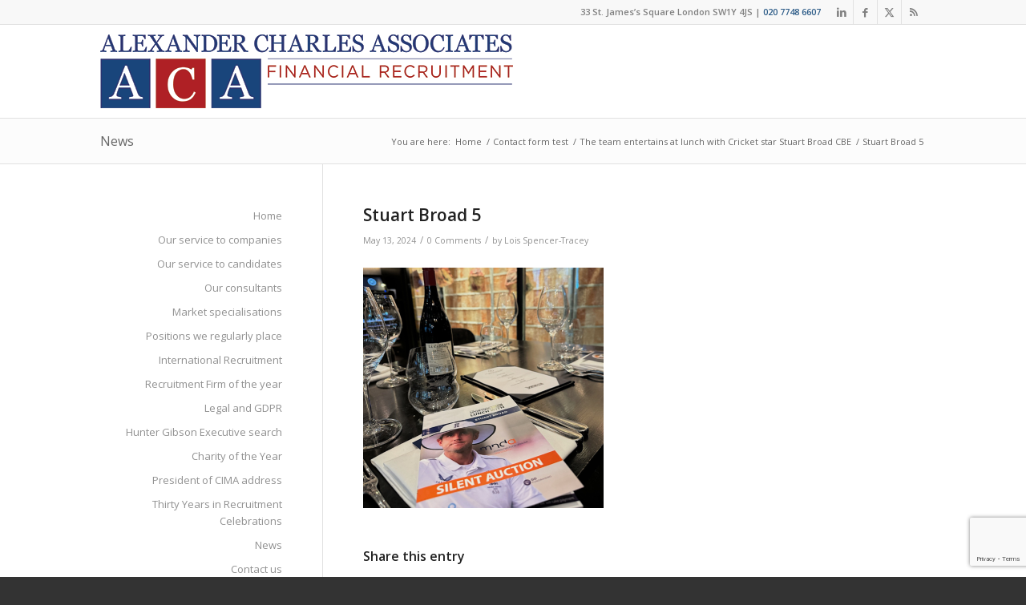

--- FILE ---
content_type: text/html; charset=utf-8
request_url: https://www.google.com/recaptcha/api2/anchor?ar=1&k=6LcBRjYpAAAAAKQoHopW1v0pf_s-OiV-x7HSZ7pX&co=aHR0cHM6Ly9hbGV4YW5kZXItY2hhcmxlcy5jby51azo0NDM.&hl=en&v=N67nZn4AqZkNcbeMu4prBgzg&size=invisible&anchor-ms=20000&execute-ms=30000&cb=x9nbyr296oyt
body_size: 48996
content:
<!DOCTYPE HTML><html dir="ltr" lang="en"><head><meta http-equiv="Content-Type" content="text/html; charset=UTF-8">
<meta http-equiv="X-UA-Compatible" content="IE=edge">
<title>reCAPTCHA</title>
<style type="text/css">
/* cyrillic-ext */
@font-face {
  font-family: 'Roboto';
  font-style: normal;
  font-weight: 400;
  font-stretch: 100%;
  src: url(//fonts.gstatic.com/s/roboto/v48/KFO7CnqEu92Fr1ME7kSn66aGLdTylUAMa3GUBHMdazTgWw.woff2) format('woff2');
  unicode-range: U+0460-052F, U+1C80-1C8A, U+20B4, U+2DE0-2DFF, U+A640-A69F, U+FE2E-FE2F;
}
/* cyrillic */
@font-face {
  font-family: 'Roboto';
  font-style: normal;
  font-weight: 400;
  font-stretch: 100%;
  src: url(//fonts.gstatic.com/s/roboto/v48/KFO7CnqEu92Fr1ME7kSn66aGLdTylUAMa3iUBHMdazTgWw.woff2) format('woff2');
  unicode-range: U+0301, U+0400-045F, U+0490-0491, U+04B0-04B1, U+2116;
}
/* greek-ext */
@font-face {
  font-family: 'Roboto';
  font-style: normal;
  font-weight: 400;
  font-stretch: 100%;
  src: url(//fonts.gstatic.com/s/roboto/v48/KFO7CnqEu92Fr1ME7kSn66aGLdTylUAMa3CUBHMdazTgWw.woff2) format('woff2');
  unicode-range: U+1F00-1FFF;
}
/* greek */
@font-face {
  font-family: 'Roboto';
  font-style: normal;
  font-weight: 400;
  font-stretch: 100%;
  src: url(//fonts.gstatic.com/s/roboto/v48/KFO7CnqEu92Fr1ME7kSn66aGLdTylUAMa3-UBHMdazTgWw.woff2) format('woff2');
  unicode-range: U+0370-0377, U+037A-037F, U+0384-038A, U+038C, U+038E-03A1, U+03A3-03FF;
}
/* math */
@font-face {
  font-family: 'Roboto';
  font-style: normal;
  font-weight: 400;
  font-stretch: 100%;
  src: url(//fonts.gstatic.com/s/roboto/v48/KFO7CnqEu92Fr1ME7kSn66aGLdTylUAMawCUBHMdazTgWw.woff2) format('woff2');
  unicode-range: U+0302-0303, U+0305, U+0307-0308, U+0310, U+0312, U+0315, U+031A, U+0326-0327, U+032C, U+032F-0330, U+0332-0333, U+0338, U+033A, U+0346, U+034D, U+0391-03A1, U+03A3-03A9, U+03B1-03C9, U+03D1, U+03D5-03D6, U+03F0-03F1, U+03F4-03F5, U+2016-2017, U+2034-2038, U+203C, U+2040, U+2043, U+2047, U+2050, U+2057, U+205F, U+2070-2071, U+2074-208E, U+2090-209C, U+20D0-20DC, U+20E1, U+20E5-20EF, U+2100-2112, U+2114-2115, U+2117-2121, U+2123-214F, U+2190, U+2192, U+2194-21AE, U+21B0-21E5, U+21F1-21F2, U+21F4-2211, U+2213-2214, U+2216-22FF, U+2308-230B, U+2310, U+2319, U+231C-2321, U+2336-237A, U+237C, U+2395, U+239B-23B7, U+23D0, U+23DC-23E1, U+2474-2475, U+25AF, U+25B3, U+25B7, U+25BD, U+25C1, U+25CA, U+25CC, U+25FB, U+266D-266F, U+27C0-27FF, U+2900-2AFF, U+2B0E-2B11, U+2B30-2B4C, U+2BFE, U+3030, U+FF5B, U+FF5D, U+1D400-1D7FF, U+1EE00-1EEFF;
}
/* symbols */
@font-face {
  font-family: 'Roboto';
  font-style: normal;
  font-weight: 400;
  font-stretch: 100%;
  src: url(//fonts.gstatic.com/s/roboto/v48/KFO7CnqEu92Fr1ME7kSn66aGLdTylUAMaxKUBHMdazTgWw.woff2) format('woff2');
  unicode-range: U+0001-000C, U+000E-001F, U+007F-009F, U+20DD-20E0, U+20E2-20E4, U+2150-218F, U+2190, U+2192, U+2194-2199, U+21AF, U+21E6-21F0, U+21F3, U+2218-2219, U+2299, U+22C4-22C6, U+2300-243F, U+2440-244A, U+2460-24FF, U+25A0-27BF, U+2800-28FF, U+2921-2922, U+2981, U+29BF, U+29EB, U+2B00-2BFF, U+4DC0-4DFF, U+FFF9-FFFB, U+10140-1018E, U+10190-1019C, U+101A0, U+101D0-101FD, U+102E0-102FB, U+10E60-10E7E, U+1D2C0-1D2D3, U+1D2E0-1D37F, U+1F000-1F0FF, U+1F100-1F1AD, U+1F1E6-1F1FF, U+1F30D-1F30F, U+1F315, U+1F31C, U+1F31E, U+1F320-1F32C, U+1F336, U+1F378, U+1F37D, U+1F382, U+1F393-1F39F, U+1F3A7-1F3A8, U+1F3AC-1F3AF, U+1F3C2, U+1F3C4-1F3C6, U+1F3CA-1F3CE, U+1F3D4-1F3E0, U+1F3ED, U+1F3F1-1F3F3, U+1F3F5-1F3F7, U+1F408, U+1F415, U+1F41F, U+1F426, U+1F43F, U+1F441-1F442, U+1F444, U+1F446-1F449, U+1F44C-1F44E, U+1F453, U+1F46A, U+1F47D, U+1F4A3, U+1F4B0, U+1F4B3, U+1F4B9, U+1F4BB, U+1F4BF, U+1F4C8-1F4CB, U+1F4D6, U+1F4DA, U+1F4DF, U+1F4E3-1F4E6, U+1F4EA-1F4ED, U+1F4F7, U+1F4F9-1F4FB, U+1F4FD-1F4FE, U+1F503, U+1F507-1F50B, U+1F50D, U+1F512-1F513, U+1F53E-1F54A, U+1F54F-1F5FA, U+1F610, U+1F650-1F67F, U+1F687, U+1F68D, U+1F691, U+1F694, U+1F698, U+1F6AD, U+1F6B2, U+1F6B9-1F6BA, U+1F6BC, U+1F6C6-1F6CF, U+1F6D3-1F6D7, U+1F6E0-1F6EA, U+1F6F0-1F6F3, U+1F6F7-1F6FC, U+1F700-1F7FF, U+1F800-1F80B, U+1F810-1F847, U+1F850-1F859, U+1F860-1F887, U+1F890-1F8AD, U+1F8B0-1F8BB, U+1F8C0-1F8C1, U+1F900-1F90B, U+1F93B, U+1F946, U+1F984, U+1F996, U+1F9E9, U+1FA00-1FA6F, U+1FA70-1FA7C, U+1FA80-1FA89, U+1FA8F-1FAC6, U+1FACE-1FADC, U+1FADF-1FAE9, U+1FAF0-1FAF8, U+1FB00-1FBFF;
}
/* vietnamese */
@font-face {
  font-family: 'Roboto';
  font-style: normal;
  font-weight: 400;
  font-stretch: 100%;
  src: url(//fonts.gstatic.com/s/roboto/v48/KFO7CnqEu92Fr1ME7kSn66aGLdTylUAMa3OUBHMdazTgWw.woff2) format('woff2');
  unicode-range: U+0102-0103, U+0110-0111, U+0128-0129, U+0168-0169, U+01A0-01A1, U+01AF-01B0, U+0300-0301, U+0303-0304, U+0308-0309, U+0323, U+0329, U+1EA0-1EF9, U+20AB;
}
/* latin-ext */
@font-face {
  font-family: 'Roboto';
  font-style: normal;
  font-weight: 400;
  font-stretch: 100%;
  src: url(//fonts.gstatic.com/s/roboto/v48/KFO7CnqEu92Fr1ME7kSn66aGLdTylUAMa3KUBHMdazTgWw.woff2) format('woff2');
  unicode-range: U+0100-02BA, U+02BD-02C5, U+02C7-02CC, U+02CE-02D7, U+02DD-02FF, U+0304, U+0308, U+0329, U+1D00-1DBF, U+1E00-1E9F, U+1EF2-1EFF, U+2020, U+20A0-20AB, U+20AD-20C0, U+2113, U+2C60-2C7F, U+A720-A7FF;
}
/* latin */
@font-face {
  font-family: 'Roboto';
  font-style: normal;
  font-weight: 400;
  font-stretch: 100%;
  src: url(//fonts.gstatic.com/s/roboto/v48/KFO7CnqEu92Fr1ME7kSn66aGLdTylUAMa3yUBHMdazQ.woff2) format('woff2');
  unicode-range: U+0000-00FF, U+0131, U+0152-0153, U+02BB-02BC, U+02C6, U+02DA, U+02DC, U+0304, U+0308, U+0329, U+2000-206F, U+20AC, U+2122, U+2191, U+2193, U+2212, U+2215, U+FEFF, U+FFFD;
}
/* cyrillic-ext */
@font-face {
  font-family: 'Roboto';
  font-style: normal;
  font-weight: 500;
  font-stretch: 100%;
  src: url(//fonts.gstatic.com/s/roboto/v48/KFO7CnqEu92Fr1ME7kSn66aGLdTylUAMa3GUBHMdazTgWw.woff2) format('woff2');
  unicode-range: U+0460-052F, U+1C80-1C8A, U+20B4, U+2DE0-2DFF, U+A640-A69F, U+FE2E-FE2F;
}
/* cyrillic */
@font-face {
  font-family: 'Roboto';
  font-style: normal;
  font-weight: 500;
  font-stretch: 100%;
  src: url(//fonts.gstatic.com/s/roboto/v48/KFO7CnqEu92Fr1ME7kSn66aGLdTylUAMa3iUBHMdazTgWw.woff2) format('woff2');
  unicode-range: U+0301, U+0400-045F, U+0490-0491, U+04B0-04B1, U+2116;
}
/* greek-ext */
@font-face {
  font-family: 'Roboto';
  font-style: normal;
  font-weight: 500;
  font-stretch: 100%;
  src: url(//fonts.gstatic.com/s/roboto/v48/KFO7CnqEu92Fr1ME7kSn66aGLdTylUAMa3CUBHMdazTgWw.woff2) format('woff2');
  unicode-range: U+1F00-1FFF;
}
/* greek */
@font-face {
  font-family: 'Roboto';
  font-style: normal;
  font-weight: 500;
  font-stretch: 100%;
  src: url(//fonts.gstatic.com/s/roboto/v48/KFO7CnqEu92Fr1ME7kSn66aGLdTylUAMa3-UBHMdazTgWw.woff2) format('woff2');
  unicode-range: U+0370-0377, U+037A-037F, U+0384-038A, U+038C, U+038E-03A1, U+03A3-03FF;
}
/* math */
@font-face {
  font-family: 'Roboto';
  font-style: normal;
  font-weight: 500;
  font-stretch: 100%;
  src: url(//fonts.gstatic.com/s/roboto/v48/KFO7CnqEu92Fr1ME7kSn66aGLdTylUAMawCUBHMdazTgWw.woff2) format('woff2');
  unicode-range: U+0302-0303, U+0305, U+0307-0308, U+0310, U+0312, U+0315, U+031A, U+0326-0327, U+032C, U+032F-0330, U+0332-0333, U+0338, U+033A, U+0346, U+034D, U+0391-03A1, U+03A3-03A9, U+03B1-03C9, U+03D1, U+03D5-03D6, U+03F0-03F1, U+03F4-03F5, U+2016-2017, U+2034-2038, U+203C, U+2040, U+2043, U+2047, U+2050, U+2057, U+205F, U+2070-2071, U+2074-208E, U+2090-209C, U+20D0-20DC, U+20E1, U+20E5-20EF, U+2100-2112, U+2114-2115, U+2117-2121, U+2123-214F, U+2190, U+2192, U+2194-21AE, U+21B0-21E5, U+21F1-21F2, U+21F4-2211, U+2213-2214, U+2216-22FF, U+2308-230B, U+2310, U+2319, U+231C-2321, U+2336-237A, U+237C, U+2395, U+239B-23B7, U+23D0, U+23DC-23E1, U+2474-2475, U+25AF, U+25B3, U+25B7, U+25BD, U+25C1, U+25CA, U+25CC, U+25FB, U+266D-266F, U+27C0-27FF, U+2900-2AFF, U+2B0E-2B11, U+2B30-2B4C, U+2BFE, U+3030, U+FF5B, U+FF5D, U+1D400-1D7FF, U+1EE00-1EEFF;
}
/* symbols */
@font-face {
  font-family: 'Roboto';
  font-style: normal;
  font-weight: 500;
  font-stretch: 100%;
  src: url(//fonts.gstatic.com/s/roboto/v48/KFO7CnqEu92Fr1ME7kSn66aGLdTylUAMaxKUBHMdazTgWw.woff2) format('woff2');
  unicode-range: U+0001-000C, U+000E-001F, U+007F-009F, U+20DD-20E0, U+20E2-20E4, U+2150-218F, U+2190, U+2192, U+2194-2199, U+21AF, U+21E6-21F0, U+21F3, U+2218-2219, U+2299, U+22C4-22C6, U+2300-243F, U+2440-244A, U+2460-24FF, U+25A0-27BF, U+2800-28FF, U+2921-2922, U+2981, U+29BF, U+29EB, U+2B00-2BFF, U+4DC0-4DFF, U+FFF9-FFFB, U+10140-1018E, U+10190-1019C, U+101A0, U+101D0-101FD, U+102E0-102FB, U+10E60-10E7E, U+1D2C0-1D2D3, U+1D2E0-1D37F, U+1F000-1F0FF, U+1F100-1F1AD, U+1F1E6-1F1FF, U+1F30D-1F30F, U+1F315, U+1F31C, U+1F31E, U+1F320-1F32C, U+1F336, U+1F378, U+1F37D, U+1F382, U+1F393-1F39F, U+1F3A7-1F3A8, U+1F3AC-1F3AF, U+1F3C2, U+1F3C4-1F3C6, U+1F3CA-1F3CE, U+1F3D4-1F3E0, U+1F3ED, U+1F3F1-1F3F3, U+1F3F5-1F3F7, U+1F408, U+1F415, U+1F41F, U+1F426, U+1F43F, U+1F441-1F442, U+1F444, U+1F446-1F449, U+1F44C-1F44E, U+1F453, U+1F46A, U+1F47D, U+1F4A3, U+1F4B0, U+1F4B3, U+1F4B9, U+1F4BB, U+1F4BF, U+1F4C8-1F4CB, U+1F4D6, U+1F4DA, U+1F4DF, U+1F4E3-1F4E6, U+1F4EA-1F4ED, U+1F4F7, U+1F4F9-1F4FB, U+1F4FD-1F4FE, U+1F503, U+1F507-1F50B, U+1F50D, U+1F512-1F513, U+1F53E-1F54A, U+1F54F-1F5FA, U+1F610, U+1F650-1F67F, U+1F687, U+1F68D, U+1F691, U+1F694, U+1F698, U+1F6AD, U+1F6B2, U+1F6B9-1F6BA, U+1F6BC, U+1F6C6-1F6CF, U+1F6D3-1F6D7, U+1F6E0-1F6EA, U+1F6F0-1F6F3, U+1F6F7-1F6FC, U+1F700-1F7FF, U+1F800-1F80B, U+1F810-1F847, U+1F850-1F859, U+1F860-1F887, U+1F890-1F8AD, U+1F8B0-1F8BB, U+1F8C0-1F8C1, U+1F900-1F90B, U+1F93B, U+1F946, U+1F984, U+1F996, U+1F9E9, U+1FA00-1FA6F, U+1FA70-1FA7C, U+1FA80-1FA89, U+1FA8F-1FAC6, U+1FACE-1FADC, U+1FADF-1FAE9, U+1FAF0-1FAF8, U+1FB00-1FBFF;
}
/* vietnamese */
@font-face {
  font-family: 'Roboto';
  font-style: normal;
  font-weight: 500;
  font-stretch: 100%;
  src: url(//fonts.gstatic.com/s/roboto/v48/KFO7CnqEu92Fr1ME7kSn66aGLdTylUAMa3OUBHMdazTgWw.woff2) format('woff2');
  unicode-range: U+0102-0103, U+0110-0111, U+0128-0129, U+0168-0169, U+01A0-01A1, U+01AF-01B0, U+0300-0301, U+0303-0304, U+0308-0309, U+0323, U+0329, U+1EA0-1EF9, U+20AB;
}
/* latin-ext */
@font-face {
  font-family: 'Roboto';
  font-style: normal;
  font-weight: 500;
  font-stretch: 100%;
  src: url(//fonts.gstatic.com/s/roboto/v48/KFO7CnqEu92Fr1ME7kSn66aGLdTylUAMa3KUBHMdazTgWw.woff2) format('woff2');
  unicode-range: U+0100-02BA, U+02BD-02C5, U+02C7-02CC, U+02CE-02D7, U+02DD-02FF, U+0304, U+0308, U+0329, U+1D00-1DBF, U+1E00-1E9F, U+1EF2-1EFF, U+2020, U+20A0-20AB, U+20AD-20C0, U+2113, U+2C60-2C7F, U+A720-A7FF;
}
/* latin */
@font-face {
  font-family: 'Roboto';
  font-style: normal;
  font-weight: 500;
  font-stretch: 100%;
  src: url(//fonts.gstatic.com/s/roboto/v48/KFO7CnqEu92Fr1ME7kSn66aGLdTylUAMa3yUBHMdazQ.woff2) format('woff2');
  unicode-range: U+0000-00FF, U+0131, U+0152-0153, U+02BB-02BC, U+02C6, U+02DA, U+02DC, U+0304, U+0308, U+0329, U+2000-206F, U+20AC, U+2122, U+2191, U+2193, U+2212, U+2215, U+FEFF, U+FFFD;
}
/* cyrillic-ext */
@font-face {
  font-family: 'Roboto';
  font-style: normal;
  font-weight: 900;
  font-stretch: 100%;
  src: url(//fonts.gstatic.com/s/roboto/v48/KFO7CnqEu92Fr1ME7kSn66aGLdTylUAMa3GUBHMdazTgWw.woff2) format('woff2');
  unicode-range: U+0460-052F, U+1C80-1C8A, U+20B4, U+2DE0-2DFF, U+A640-A69F, U+FE2E-FE2F;
}
/* cyrillic */
@font-face {
  font-family: 'Roboto';
  font-style: normal;
  font-weight: 900;
  font-stretch: 100%;
  src: url(//fonts.gstatic.com/s/roboto/v48/KFO7CnqEu92Fr1ME7kSn66aGLdTylUAMa3iUBHMdazTgWw.woff2) format('woff2');
  unicode-range: U+0301, U+0400-045F, U+0490-0491, U+04B0-04B1, U+2116;
}
/* greek-ext */
@font-face {
  font-family: 'Roboto';
  font-style: normal;
  font-weight: 900;
  font-stretch: 100%;
  src: url(//fonts.gstatic.com/s/roboto/v48/KFO7CnqEu92Fr1ME7kSn66aGLdTylUAMa3CUBHMdazTgWw.woff2) format('woff2');
  unicode-range: U+1F00-1FFF;
}
/* greek */
@font-face {
  font-family: 'Roboto';
  font-style: normal;
  font-weight: 900;
  font-stretch: 100%;
  src: url(//fonts.gstatic.com/s/roboto/v48/KFO7CnqEu92Fr1ME7kSn66aGLdTylUAMa3-UBHMdazTgWw.woff2) format('woff2');
  unicode-range: U+0370-0377, U+037A-037F, U+0384-038A, U+038C, U+038E-03A1, U+03A3-03FF;
}
/* math */
@font-face {
  font-family: 'Roboto';
  font-style: normal;
  font-weight: 900;
  font-stretch: 100%;
  src: url(//fonts.gstatic.com/s/roboto/v48/KFO7CnqEu92Fr1ME7kSn66aGLdTylUAMawCUBHMdazTgWw.woff2) format('woff2');
  unicode-range: U+0302-0303, U+0305, U+0307-0308, U+0310, U+0312, U+0315, U+031A, U+0326-0327, U+032C, U+032F-0330, U+0332-0333, U+0338, U+033A, U+0346, U+034D, U+0391-03A1, U+03A3-03A9, U+03B1-03C9, U+03D1, U+03D5-03D6, U+03F0-03F1, U+03F4-03F5, U+2016-2017, U+2034-2038, U+203C, U+2040, U+2043, U+2047, U+2050, U+2057, U+205F, U+2070-2071, U+2074-208E, U+2090-209C, U+20D0-20DC, U+20E1, U+20E5-20EF, U+2100-2112, U+2114-2115, U+2117-2121, U+2123-214F, U+2190, U+2192, U+2194-21AE, U+21B0-21E5, U+21F1-21F2, U+21F4-2211, U+2213-2214, U+2216-22FF, U+2308-230B, U+2310, U+2319, U+231C-2321, U+2336-237A, U+237C, U+2395, U+239B-23B7, U+23D0, U+23DC-23E1, U+2474-2475, U+25AF, U+25B3, U+25B7, U+25BD, U+25C1, U+25CA, U+25CC, U+25FB, U+266D-266F, U+27C0-27FF, U+2900-2AFF, U+2B0E-2B11, U+2B30-2B4C, U+2BFE, U+3030, U+FF5B, U+FF5D, U+1D400-1D7FF, U+1EE00-1EEFF;
}
/* symbols */
@font-face {
  font-family: 'Roboto';
  font-style: normal;
  font-weight: 900;
  font-stretch: 100%;
  src: url(//fonts.gstatic.com/s/roboto/v48/KFO7CnqEu92Fr1ME7kSn66aGLdTylUAMaxKUBHMdazTgWw.woff2) format('woff2');
  unicode-range: U+0001-000C, U+000E-001F, U+007F-009F, U+20DD-20E0, U+20E2-20E4, U+2150-218F, U+2190, U+2192, U+2194-2199, U+21AF, U+21E6-21F0, U+21F3, U+2218-2219, U+2299, U+22C4-22C6, U+2300-243F, U+2440-244A, U+2460-24FF, U+25A0-27BF, U+2800-28FF, U+2921-2922, U+2981, U+29BF, U+29EB, U+2B00-2BFF, U+4DC0-4DFF, U+FFF9-FFFB, U+10140-1018E, U+10190-1019C, U+101A0, U+101D0-101FD, U+102E0-102FB, U+10E60-10E7E, U+1D2C0-1D2D3, U+1D2E0-1D37F, U+1F000-1F0FF, U+1F100-1F1AD, U+1F1E6-1F1FF, U+1F30D-1F30F, U+1F315, U+1F31C, U+1F31E, U+1F320-1F32C, U+1F336, U+1F378, U+1F37D, U+1F382, U+1F393-1F39F, U+1F3A7-1F3A8, U+1F3AC-1F3AF, U+1F3C2, U+1F3C4-1F3C6, U+1F3CA-1F3CE, U+1F3D4-1F3E0, U+1F3ED, U+1F3F1-1F3F3, U+1F3F5-1F3F7, U+1F408, U+1F415, U+1F41F, U+1F426, U+1F43F, U+1F441-1F442, U+1F444, U+1F446-1F449, U+1F44C-1F44E, U+1F453, U+1F46A, U+1F47D, U+1F4A3, U+1F4B0, U+1F4B3, U+1F4B9, U+1F4BB, U+1F4BF, U+1F4C8-1F4CB, U+1F4D6, U+1F4DA, U+1F4DF, U+1F4E3-1F4E6, U+1F4EA-1F4ED, U+1F4F7, U+1F4F9-1F4FB, U+1F4FD-1F4FE, U+1F503, U+1F507-1F50B, U+1F50D, U+1F512-1F513, U+1F53E-1F54A, U+1F54F-1F5FA, U+1F610, U+1F650-1F67F, U+1F687, U+1F68D, U+1F691, U+1F694, U+1F698, U+1F6AD, U+1F6B2, U+1F6B9-1F6BA, U+1F6BC, U+1F6C6-1F6CF, U+1F6D3-1F6D7, U+1F6E0-1F6EA, U+1F6F0-1F6F3, U+1F6F7-1F6FC, U+1F700-1F7FF, U+1F800-1F80B, U+1F810-1F847, U+1F850-1F859, U+1F860-1F887, U+1F890-1F8AD, U+1F8B0-1F8BB, U+1F8C0-1F8C1, U+1F900-1F90B, U+1F93B, U+1F946, U+1F984, U+1F996, U+1F9E9, U+1FA00-1FA6F, U+1FA70-1FA7C, U+1FA80-1FA89, U+1FA8F-1FAC6, U+1FACE-1FADC, U+1FADF-1FAE9, U+1FAF0-1FAF8, U+1FB00-1FBFF;
}
/* vietnamese */
@font-face {
  font-family: 'Roboto';
  font-style: normal;
  font-weight: 900;
  font-stretch: 100%;
  src: url(//fonts.gstatic.com/s/roboto/v48/KFO7CnqEu92Fr1ME7kSn66aGLdTylUAMa3OUBHMdazTgWw.woff2) format('woff2');
  unicode-range: U+0102-0103, U+0110-0111, U+0128-0129, U+0168-0169, U+01A0-01A1, U+01AF-01B0, U+0300-0301, U+0303-0304, U+0308-0309, U+0323, U+0329, U+1EA0-1EF9, U+20AB;
}
/* latin-ext */
@font-face {
  font-family: 'Roboto';
  font-style: normal;
  font-weight: 900;
  font-stretch: 100%;
  src: url(//fonts.gstatic.com/s/roboto/v48/KFO7CnqEu92Fr1ME7kSn66aGLdTylUAMa3KUBHMdazTgWw.woff2) format('woff2');
  unicode-range: U+0100-02BA, U+02BD-02C5, U+02C7-02CC, U+02CE-02D7, U+02DD-02FF, U+0304, U+0308, U+0329, U+1D00-1DBF, U+1E00-1E9F, U+1EF2-1EFF, U+2020, U+20A0-20AB, U+20AD-20C0, U+2113, U+2C60-2C7F, U+A720-A7FF;
}
/* latin */
@font-face {
  font-family: 'Roboto';
  font-style: normal;
  font-weight: 900;
  font-stretch: 100%;
  src: url(//fonts.gstatic.com/s/roboto/v48/KFO7CnqEu92Fr1ME7kSn66aGLdTylUAMa3yUBHMdazQ.woff2) format('woff2');
  unicode-range: U+0000-00FF, U+0131, U+0152-0153, U+02BB-02BC, U+02C6, U+02DA, U+02DC, U+0304, U+0308, U+0329, U+2000-206F, U+20AC, U+2122, U+2191, U+2193, U+2212, U+2215, U+FEFF, U+FFFD;
}

</style>
<link rel="stylesheet" type="text/css" href="https://www.gstatic.com/recaptcha/releases/N67nZn4AqZkNcbeMu4prBgzg/styles__ltr.css">
<script nonce="eo-JUzX-3kCbcjuUXACMmA" type="text/javascript">window['__recaptcha_api'] = 'https://www.google.com/recaptcha/api2/';</script>
<script type="text/javascript" src="https://www.gstatic.com/recaptcha/releases/N67nZn4AqZkNcbeMu4prBgzg/recaptcha__en.js" nonce="eo-JUzX-3kCbcjuUXACMmA">
      
    </script></head>
<body><div id="rc-anchor-alert" class="rc-anchor-alert"></div>
<input type="hidden" id="recaptcha-token" value="[base64]">
<script type="text/javascript" nonce="eo-JUzX-3kCbcjuUXACMmA">
      recaptcha.anchor.Main.init("[\x22ainput\x22,[\x22bgdata\x22,\x22\x22,\[base64]/[base64]/MjU1Ong/[base64]/[base64]/[base64]/[base64]/[base64]/[base64]/[base64]/[base64]/[base64]/[base64]/[base64]/[base64]/[base64]/[base64]/[base64]\\u003d\x22,\[base64]\x22,\x22w71OwpvDnsOdwrgpGmnDnB4awrgoL8O2Z2dvXcK5wp9KTcOWwr/DosOADHTCosKvw7jCuAbDhcKVw63Dh8K4wrsOwqpyb2xUw6LClSFbfMKyw4nCicK/Z8OMw4rDgMKTwolWQHJfDsKrHMKYwp0THMOiIMOHOMO2w5HDum/CrGzDqcKwwrTChsKOwqtGfMO4wrHDk0cMPTfCmyg1w7spwoUFwpbCkl7CjMOJw53Dsm5FwrrCqcO9Mz/Cm8O2w6hEwrrCljVow5tYwrgfw7pTw4HDnsO4YcO4wrw6wpJJBcK6OMOISCXCvXjDnsO+eMKmbsK/wrZ5w61hHsO1w6cpwqlSw4w7CsKkw6/CtsODc0sNw4AqwrzDjsOWLcOLw7HCtMKkwodIwqnDsMKmw6LDksOyCAYTwpFvw6gjPA5Mw6lSOsOdD8OxwppywrV+wq3CvsK1wps8JMKpwoXCrsKbNG7DrcK9aAtQw5B9IF/CncOQIcOhwqLDh8KOw7rDpgEow5vCs8KawpILw6jCgSjCm8OIwpzCqsKDwqc0GyXCsEhIasOuesKgaMKCDcO0XsO7w6FqEAXDhcKWbMOWZQF3A8Kew5wLw63CmsKKwqcww7fDicO7w7/DmWdsQwhwVDxxES7Dl8Oow7DCrcO8VixEAD/CtMKGKmBpw75ZZnJYw7QFaS9YDcKtw7/CoioJaMOmZMObY8K2w6BLw7PDrR16w5vDpsOJYcKWFcKHCcO/wpwDfyDCk1/[base64]/DjMObw6IfdjjCkWHCm2QHwq9dT8KZB8KvL17Dv8KEwpIawqZEZFXCo2vCmcK8GzRSAQwUOk3ClMKOwqQ5w5rCnsKDwpwgPw0zP2UGY8O1NcOCw515SMKaw7kYwo5hw7nDiT7DugrCgsKfV30sw4vChTdYw73DnsKDw5wrw69BGMKOwrI3BsK/w5gEw5rDtcOmWMKew4HDtMOWSsKmJMK7W8OPHTfCuinDmCRBw5vCqC1WP0XCvcOGCcOtw5VrwrseaMOvwoXDp8KmaT3CjTd1w43DsynDkmUuwrRUw4LCr08uUj4mw5HDum9RwpLDkMKOw4ICwrcLw5DCk8KRUXMUJDPDqE56WcOfC8OSS2TCucOXenhAw4DDkMO1w7/[base64]/[base64]/CkcO8w6E1aCdldFfCpxdLw5nCgMKhc3LCkksfMU/Dn1DDucKQCTRUAWDDvnhew5kowr/CrMOtwrnDonzDiMK4FcOzw5HDiDg9wqLDtXzDjXllSXHCrhl3wpQYAsKow5Uuw5dPwq0iw5kYw5FJCMO9w60Vw4/CpyA9FnfCmsKYWsOILMOyw4A/GcKreCPCg2A4wpHCvg7DqlpFwog2wqEhABdzIyjDmCjDqsO0AcOcezTDpsKEw6U0A3x4w7zCv8KpeXvDihVQw7/DksKCwpnCs8OsXsKRIxh/QzkEwqFZwoQ9w4hvwovDt2nDhFnDpSpFw4DDiXQfw7tucXB7w6bDkBLDvsKeSRpNOAzDpTTCrMO6b27DgsOmwoFxcBpawrpCTcKSSMKxw5FZw6kyTMOxTMKZwrF8wrXCrw3CpsKPwpI2bMK5w7UUTm/Cpn5uZcOvSsOwVMOFG8KTYnfCqwDDrFDDhEHDlC/CmsONw5NOw7p0w5bCh8ODw4XCpWt4w6RNG8OTwqjDkMKowpXCqwgkLMKmdMKvwrAOBlzDssO4wrhMDsKWUsK0BFfDvMKNw5RKLhNjYTvCrjPDhsKBHCTDlnNaw67CphXDvx/DrcK3JHHDikvChcO/Y0o3woghw7I9aMOnc3Fsw43CgX/CpsKCP3nCjnTCkxJgwpvDpGbCq8OZwq/CjTZlSsKTasKFw5pBccKfw5E2eMKXwqzCmg1TfwsFKnfDrCpdwoI2d3w7UCEWw7gHwpPDmTNBKcOkajDDsg/CuXfDksKkdsKRw6p7WxY5wpY+c2gWasORRGsGwrLDpQJywppVZcKxMTMeB8Olw6vDrMOrwrbDuMO/Q8O6wrocS8Kzw4HDmMOGwrDDp2skdTnDimgPwpHCt2PDgQ0FwrMGC8OMwo7Du8O7w4/[base64]/BxvDjMOMw5rCnMOjbXXCiMKnwpnCuUDDkm3Dg8O9ZxR4XsKTw4kbw4zDklPCgsKcL8KuDDzDqGDCncKzOcOFd2tQw5BAa8OlwpVcLsO3J2EpwqPCvsKSwrFBwpljN1DDi3sZwozDvcK1wq/CqcKDwo5RMCPCr8OGB3gIw5fDpMOEAHU8M8OdwrfCogfDjcOZfEwZwrvCnsKJO8KuY07ChMO5w7nDqMOiw7LDg1ZVw4FUZhF7w4tDfnMUJCDDgMOJND7Cnm/[base64]/DnsKbwoTDusKCw6ACHTYFw40mFcO8T8OJGGbCnMKDwrbCtsOIFcOmwph+L8OqwoDCo8K0w5JILcK7XsKVcULCusKNwpELwopRwqfDsFnCssOsw5XCuhTDkcKJwobCvsK9OcOnQmpywqzCpjIHLcK+wrfDo8Oaw4/CisKACsK0w5PCg8OhLMOpwp3CssOkw6bDoC1KK3B2w4PDuEfDj1gQw4pYFzpow7RYQsKFwpoXwqPDsMK9HsKgFFhHP1rCv8OMAVtZEMKEwq4qKcOywp/[base64]/CqQA/IcK4UcORw5swS8KCZsKpGlwHw7fCrcOyTiDClsOWwpASTW3Dl8OVw4E9wqUCMsOzIcKeEUjCqwx7F8Oew4rDoitQaMOtEsOGw6YbUsONwo1VHl4lw6gDPErDqsO/w4IZOAPDtm8Uei3DpjYeNcOcwovCuToaw53DhMKlw5wJFsKiw4nDgcOOLcOew5fDnRfDkTFnUsKSwqoGw6x4acK2wq8WP8KNw63CgCpxJjHCtz4FWipuwr/CuiLCtMKRw67Cpm0XOsKSQQ/CjlfDp1HDpC/Dmz/DjMKMw7XDtgxcwpA/[base64]/[base64]/[base64]/DtUHDtcKWwrLDp0DCpMK7w6bDpHXDhcKxTxzCqsKNwonDqUjDnAfDlw0qw6VRTMOLbsOBwoLCqjzCh8OFw5lXScK6wpPCu8KwZ3s5wqLDv3DDssKGwr53wpczIMKbIMKIUcOUJQsqwol3JMKEwqjCkULCtzRDwp/CpsKKN8OSw513Q8O1ImFUwoNvw4MLTMKgDsK0T8OHWExBwpnCuMKzM00XQm9/[base64]/CgzwqCSrCsTUowpTDkMKAZMODbsONHsKqw5DDqnrCisKBwpTCv8KuYmJkw4vCm8ODwqrCkhJwSMOxw6TCrBdHwrnCucKIw7rCu8OiwqnDssOhS8OuwqPCt0zDiE/DnSINw7tPwqrCqkMzwrvDlcKPw6HDgwxQARNBHcOpZcKaScOAZ8K6UxRhwqFCw7RkwrpNI0/DlTgqE8KONsOZw70cwqnDkMKMNkjCt2MJw7E1w4XCkHlowqNYw6g5FFfCj1NdBRtLwpLDoMKcJ8KPNgrDvMKCw4hPw7zDtsO+PMKpwopwwqUZEWxIwpZwFVHDvQjCuyfCl1/[base64]/ClwNhUjVpFXsWQsOKcWXCgiDDscOrwrXDgMOtw4A2w6/CrC55wq5Fw6TDo8KecSYEGcKgcsOdQsOVwp/DtsOtw6LCsVPClQ8/NMOdEcKkc8KzDMKgw7/ChC4JwpjCpz18wpNtwrA3w4/DncOhwrbDiUHDsUHDpsOfamzDrCDDg8O+PXxQw5VIw6fDgcO4w4JBPDnCpsOFGRFIEl0fIMOOwq4SwopoLHR0w5Vawo3CjMOEw4LCjMOywrV7L8KrwpZbw4nDiMKDw6JnZcKpRSHDmsOxw5RiLsKQw7rCtMO/fcKCwr5Ww517w41CwqTDq8Kqw6IBw6rChHjDkEcFwrTDp0HDqydvTljDpVTDo8Ovw7vChl/[base64]/[base64]/DgMKSw4nCvlEeO2pdXsOOOcO+JcOvw4fDmClRwqfCo8OydGsQesO/YsKYwpjDp8KmKRnDssOFw7IVw7YVaC7Dh8KlZTzCgG1vw4PChcKmUsKkwpXCrWASw4PDqcK2F8OYIMOswoMxJk3DhRUNRW1qwrHDqiIyIMK+w7DDmTPDlsORw7EvOzrCqGfCpMO3wo54Olp3wqoxT2bCrk/[base64]/[base64]/w67Cjn1KYm3Cl0xzw7HCs0Mhw5LCgsOxPwI9QwzDrgzClFY1WClgw7JVwrACCsOlw6DCgcOwRngmwqt1RwjCucOkwq52wo9dwp3Dg17ChsKpATLCghVTfcOqQCrDpSFGVMK0w7F3E2VmXMOCw6tMJcOeDcOjGyVbAk/ChMOgYsOYdWXCo8OeLC3CkhnDo2cvw4bDp0xWYsOkwoXDo1gnKmgpw6vDg8OLfhccF8OJVMKGwpjCoDHDkMOpKsKPw690w4fDrcK+wr/DvkbDpXTDocOew6bCrVfCp0TCt8K1wpNhw406wo8TY04yw6/DmsOqw4s8woPCisKUdsOUwp1ALsOqw78UFV/DpnV8w5UZw7Q/w60Qwq3CiMOPLHjCrT7DhhDCjjzDmMKdwoPCm8ONdMO7esOdfl9tw591w67Cpn/DlsOhDsKnw5cLw4rCmxpnbGfDjD3CungxwpDCmWghXi7CpsKHdhMWw5l1ZMOaKV/CiGJWEMOBw5Rxw5fDt8KZTjfDu8KswoxbJ8Ova1LDkzIfwpBbw71DKXUHwrjDsMKlw5NvDmo8MhXCocOnLcKxRcKgw5g0KXoJwogAwqvCslkpwrfCscKaLMKLBMKUFsOaH3jCnDdnVVXDscKswrxpH8ODw4vDi8K/Kl3CiSfCjcOqL8K+woItwqbCqcKZwq/DosKNdcOzw4LCk04fWMO/wqvCvcOobwzDmkU0QsOLJ3RxwpDDr8ONe37DrHcaZ8OYwqQ3SGFvPizDlMK8w5d3a8OPFizCnw7DvsKZw4N8woYMw57CvFzDgRJqw6TCpMKIw7lQBMK1DsOwPR7DtcKTEFIJw6d5I01iR0DCnMKewp0nbWJ3EMKkwonCiV3Di8KZw45Cw5JawojClsKVRGEVXsOhCB/CvBfDvsOAw6tEFmXCsMK7a2XDqMOrw4IIw7Y3wqNxBzfDnsOUM8OXd8OlZ1Z7wpHDtmtPLxvChFljKsO/[base64]/w6LCgMOTw6oawrPDlcOPblFyw4dXacObIlUdwr57w7zDmmwDenPCqWrCocOOw70decOIwrtvw5wNw4fDgMKFAXBYwpfDqm0PdcO7EsKKC8OZwrzCrW8CZsKYwqDCucO+GhBBw53DscObwpRGY8O4w4jCviYSYHvDoCXDisOHw4w7w4fDsMKdwqXDt0DDqgHClT/Dk8KDwo91w7lgeMOIwq0AaAQrbMKcGmhzC8KBwqBrw4/CjSPDkFHDkl/DgcKFwovCriDDk8O3wqPDjkDDjsOpw5PCgQtnw787w6wkw5IqW14zNsKww6gVwpbDgcOvwrHDiMO/PC/Cr8KDOxc2AsOqRMO0ccOnw5JwMcOVwrBMMkLCpMOPw7HDhHZowqvCoSjDiDPDvi89JjFdwrDCqArDn8KqTcO7w4kADsK9AMOlwp3CgmtsSHYRC8Kzw6slwrZgwrF3w6/Dmh3DpcOvw642w4jCu2sSw7E0TMOUJWnCvcKvw5PDpTzDm8KHwozCuQJ3wqZYwpUfwpRlw6kNIsOGX0/CpWnDucORHiHDqsKAwpnCkMKrNyliwqXDkSJDGiHDi2PCuGYTwoZ1wqrDmMOwAWkewp8MQMKPGhPCsX1uaMO/woHDijbCpcKYw4ocVSfCm15rNX/Cv3QSw6vCtUp2w7/CpcKlSWjCsMOjw5HDsmJhVjkRw797DWHCkVI8wq/DrcKdwpPCkxLCusOpMHXCnWPDgE5cFAFhw5MIXsOoL8Kcw4nDqC7DnnbDilh/dCdCwp0hR8KGwqptw6sNTVRfG8KLYhzCn8OwRBkow5DDhyHCkGHDnizCoW9VZWQow5VEwrrDhlPCglPDmcOxw7k6w4PCjwQESg9EwqPCjnoGIBNGPSPCucOpw5IXwrIVw6E+Y8KSZsKZw6oewoYZB3zCscOUw7xYw5jCsDAowpEBUcKvwoTDu8KzYMO/[base64]/Du8KTw47DlTh8bhl+w4lFJcK2w5o0YgnDkx7Dq8OJw6HDpcKdw53CocOkB2PDoMOhw6DCkgbDosOZFkbDoMODwqvDgg/[base64]/[base64]/DjFzDhnHDusKDQcOXVnUbY3kuw5TCpRVOwr3Dq8OoQsKyw7fDqnA/w75xTMOkw7UMI28SLxrDuCbCsXUwSsOBw6cnRcOSwop3eDnCnXI7w7jDp8KLFsKIVMKILcObwrfCmMOnw4NjwoYKRcOeagjDq1dpw6HDgSzDrxEmw40GEMORwrpkwqHDm8OdwqUZY0AIwrPCgMOfdzbCp8OWQMODw5ADw4VQK8OkBsK/[base64]/[base64]/DhkjDuTjCocKIw6x0Aj3DrMK+BcONwpFVBVfDlcK+ZcKNw7fDuMOXbMKDPhcQVcOiAGgNw6HCscKyO8ORw4gmO8KqREUKcH5rw71lPMKlwqbCiULDmnvDvQkMw7nCi8K2w4DDvsKqe8K3RnsIwrwiw4M/VMKnw7BrCQdqw49dQwFCDMKVw4rCi8ORKsKMwqnCtlfDhybCuX3CjithC8Kdw5Nmw4cIw7Ygw7Mcwq/DpX3DihgrYCYQdGvChsOBXMKRVEXCqMKFw45AGxsDNMO1wrkNL0FswrUAYcO0w55dP1DCnU/CtMKMw4x1RcKfNMOAwpzCssKbwp8SP8K6f8K/[base64]/[base64]/[base64]/CkcO8AsO3w5JMJcK0I8KoRjRfwrzCnMKCJMKvCcKsfsKLU8O0RsKIH2AjK8KCwrshw5/CmMKUw4ZxJ1nChsKMw5zCpwtkCAspwq7CnCALw4DDrCjDnsKGwrpbUhnCpMKmCyvDisO+DmTCowfDil1Af8KFw7DDpcOvwqV4KsO0ecKPw44ww6LCvz95X8OkecOYZQEaw4DDr0tqwooMCcKHf8OBN07DuGITEcOHwq/CrGnDuMObRMKJfn0WXncOw6BzEijDkDkdw7TDgUXCnXcPSB3DkivCmcKaw4oswobDscK8LMKVQwByAsKxwowsJU/DksKyJcK8wpTCmgFTEMOHw7ArRsKyw7kQeyJxw6puw7zDqRRkU8OtwqHDgcO6MMKdw4Ngwp42wq5Nw75wC3IUw43ChMOHUSfCrz0ocMKiP8OfMcKOw7QiEEfDjsKWw6DDq8KBwrvCvWPCvWjDtyvDmzLCplzCusO7wrPDg1zDiUlBY8K7wpLCnynDsE/Ds1tiwrM3wqDCu8Knw6HDjGI1asOsw6vDusKed8OPwoHDhcKLw47DhCVSw5R7wo5Gw5FnwoDDtxtVw5RxJV7Dp8OEFyrCnUrDpsOOKsOMw49Fw7UbOMK1wrfDm8OSAVfCtiMvKCXDkT1qwr85w6LDk2k6I1/CjkAlIsK/[base64]/OcOEBHfCgcKfwobDvcKgZ17Coh9vC8Knwo4eRW7Cj8Kzw51nImBte8Kqwp/CgxvCr8Klw6Q6WUHDhUJSwrALwqNMHcOBEj3DjmrDuMObwrYYw7p3Ek/DscKENjPDmsOMw53Dj8KmZxM+FcKWw77ClUICUBViw5QZXEjDmkjDn3tVZcK5wqATw4jCjkvDh2LCjzXCjkLCvjnDicKGCsOOSydDw5ZeQWs7w4R3w7MJAMKONFIhblsYXR4hwovCvlzDuT/CmcOfw58hwoQnw6jDpMKIw4dvFMO/woDDvsOvMSTCgUvDrsK0wqUSw7AAw4UpPmTCqzFSw6QeLCDCvMOvP8OzWWPCkT48I8KJwpMQQ1ovK8O2w7PCgA4RwovDp8KNw4jDs8OCHgtoVcKTwqTDosOUXzzClsORw6rCmSHDv8OxwrrCoMK+wrJUEjPCvMKdAMO/USfDu8KxwpjCkSojwpjDkw4VwoDCrF9uwovCocO3wol3w7w4wqHDicKNZMOXwp3Dr3Zsw5AzwoJNw4HDtcO/w6IZw7NlMcOgOSrDpVzDvcOGw5sQw44lw4kUw74QdyJ7A8KsGcKBwoAIMUHDmh7DvcONQDkmJMKIN055w4sfw7PDuMO0w6/CrMO3EsKhQsKJWXjDlsO1GsKUw5LDnsOHO8Olw6bDhFTDpizDhirDjWk8LcK1McODVQXDnsKLJlQkw4LCmzTDi29SwoXDo8KhwpIKwr3CusOWT8KIfsK+JsOfw7kBJD/CgVNkfgzCkMKlbxM2C8Kfwok3wqkmUcOQw7Flw5NcwpJjWsOmO8KMw7FFeTV9w5xUw4LCv8OfXcKmSDjCt8OLw7lYw7/DjMKHB8OZw5DDh8OYwpA7w5LClsO+Gm7Cu0cFwpbDo8OkUW1lQsOmBHzDv8KYwr1zw5TDjcOQwphJw6LDomJTw693wowxwqoffz/CkznCsmPCj3DDhMOzQnfCnGxkYcKCVx3CgMOjw4kUIRBgYkdWPMOMwqLCuMO8L0bDiD4RSXwcf1/CvCJVAwkcRE8oSMKRPGHDs8OnasKNw67DicKuWk0jcxTCpcOqW8K6w5/DhkLDokPDlcONwqDCqzpwIMKdwrrCgAvCqXXCvsOswrnCmcOdVRkoDTTDkAImUTVFIcOPwrTCsidXS2BFZRnCoMKMbsOhTcOYEMKafMOewo1saTvDi8OSWwTDsMKbw5pQa8OEw5JvwofCjWkYwqHDpFdrT8OFWMOoVsO7aVjCq3/DkTV9wqDDj1XCvlswX3bDo8Krc8OoSCzDrkVqKMOfwrNEIiHClQFQwpBuwrnCmMORwr0oW27CuSPCpjw3w4vCkSoMw6TCmFp6w5LDjmVJw6nDnzxawo1Sw6kpwoAbw7VZw684CcKQwqHDuA/CkcOaPcKtb8Khw7/CiVNnCiQlXsOAw4LCmMONX8KAwr1Dw4M9J1oZwp/[base64]/Dmmlqw6RfS8Kbaxgvw7oMXk5Pw77Ctg7Dk8ONw51XHsOIAsOAIsK1w5FgJ8K+w4bCuMO1O8Kfw4HCgsOXMVPChsKow7kiXUzCpzLDuStSCcK4fno+w4fCllTCisK5OzXCkFx2w49Mw7bCu8KMwp/Cp8K2dCHCj1rCpsKAw4TCqsOzYMO9w7kWwq7CpMKXLU08bD8eOsOXwqvChEnCnlrCsxs9woInworCh8OmFsK2Jw/DsWYeYsOlwqnCnUJ4d3AiwpDDiEx4w4R+QGPDuznDnX8YO8Klw4HDm8Oqw682BgTDg8OMwoDCosOEDcOINcOqe8Kmw4HDqHHDoX7DjcOPC8KcEFjCtm1GL8OLw7EfIsO/w68cOMKuwppqwq4KC8K0wqnCp8OeYTgow5/Dk8KhGy/DuFrCqMO9LjrDnhJHLW5DwrnCnUDDljXDtjM9Ql/DuTbCrENPRS0sw7PCtMKAYFrDj3FUFAljdcOnwp3DkFVlw4Qfw7Uow5kqwr3CqsKrOyHDl8KDwrsawp3DiW8Kw6ZdPHEWUW7ClXHCsHAlw781esOkBU8AwrrCrMObwqPDoi8NJsOhw7JBYm8uw7bCqsOgwrnDt8OzwpzDkMOMwoXDtcKEDkFEwp/CrB9ICQrDpMOxIMOiw6DDncO+w4Nuw6fCu8O2wp/CosKVGnzCtXRow53CpyXCt0vDh8Kvw6RLEMKnbMKxElHCsg8Zw6LClcOCwpogw7zDm8Kpw4PDq3EzdsO+wqzCrcOrw6BLVsOOZV/CsMOnBQLDncKnccKYZUh4UXNDw4kDWHhDV8OgY8KSw5nCrsKSwoUmTsKOEsOgEiVKIMKnw7rDjHHDnHfCsW7Ci1RsH8KLdsOzw7NYw4s+wpJqJRTCpMKubCnDrsKkbMKrw4hPw7tTNsKAw4LDrcOfwozDjATDgMKNw5DCpMK1cn7ClSg5bMOLwqbDhMKqw4NECQcKex/CuXhvwoPCkWF/w77CscK/w5bCncKbwqvDm2LCrcOww5zDuzLCrk7Cn8OQFgQPw7xrU3vDu8K9w6rCuATDjHnDtcK+NQpFwosuw7ALRBhQeV40UxwAE8KrBMKgOcK5wrPDpBzDm8KHw5dmQCV1O23Cn1kyw4PCjsK3w7zCoHogwoLDrh8lw5PCvCFcw4UQUsKdwoN1NsKUw7UUT3kkw6/[base64]/DgxAtwqp2w7lmEhDDiVPDrMK4McKkwpzDq8OZwobChcOKChzDsMKdezfCj8ONw7RMwobDusKmwphGYMOGwq9swrEAwq3Dk1snw4BkbsOKwoEtFsOGw6bDq8O+w782wrrDtMOPR8OLwoFRw77CozEyC8Ojw6IOw7jCgH3ChUTDqxcQw6hhK3PDiSnDpxlNwo/DgMOQNTR8wq8ZM2XCr8KywpnCmUXCuxzDhBTDrcOYwr0WwqMJwqbDsyvCgsKEdMOAw4QUYS5Xw4cjwpZofWxPS8KEw4xwwpjDhBZkwq7CgznDhg/CjGM4w5bCuMOrwqrCmCtlw5dHw7pNPMO7wo/[base64]/CmMONXlPCt2bDssOcTWDCv8O/bsKZw7XDk8OiwpnChMKEwoJhw60awpVdwobDmlvCkirDhiTDqcKLw7/CmTJdwopfbcKbCsKYAcOowrfCh8KnT8KSwoRZEHpYCcKzaMOMw5hBwp5qfsO/wpg8bydyw51wRcKQwo4Yw6PDh3l9ShvDs8ONwr/[base64]/CqVXDj2x7w53Ck0vCk8KOIwIxwobDqcORCnrCqMOcw5g7EUjDgmXCu8KywpLDkUwSwoPCijTCnMODw6gUwrYpw7nDvBMgIMKEw5DDt14nGcOjZMKtKz7DoMKubhzCr8KAw6EXwq8NIzPCr8ONwokBY8OPwq47ZcOnR8OEKMOoPwp/w5Rfwr1Fw4fDsUnDnD3CmMOlwrvCgcK/PsKJw4zCtDXDrsOZecO3eUpxNz4HfsKxwpjCmA4pw6HChxPChBXCgyR+wrnDs8KUw6ZuMyksw47CjQLDpMKDOWE/w6tcPcKQw7crwo4uw7PDvHTDo2B3w5o7wrIzw4rDhsOLwq3DqsK2w6oiasKfw4HChizDrsOfVhnCmW7CssO/OTjClMO3OyPDn8Oqwo86VwE2wqLDgFYZa8O8b8KBwo/Cky3Ct8KDBMOOwqvDqFRbDwbDhAPDpsKuwqR8w7zCisO3wpnDhzrDgsKZwovCnDwSwo7ClSDDjMKPHSkTWRjDjMOLSSfDq8KGwpQvw4/CiUMAw5U2w4LCnxXCsMOWw4nCqcKPOMOvAMK8DMOnUsK+w79IFcOUwp/DuDJ8DsOjbMOfRMKXasOGPVXDucKww6ArA0TCtTzCiMO8w43CihE1wo9pwpbDikXCiVhywprDrcONw4TDnlklw71dJMKJFcORwoQGd8K0NRgxw7vCsF/DtsOAwqpnCMKEc3hnwpQrw6cGDRrCo3E8wogRw7Jlw6/CsG3CoHlsw4fDqiR5AHjCsShIwpDCtxXDvE/DvcKDfkQ7w5rCqwbDhD7Dm8KKw4rDkcKDwrA3w4RFFwTCsHg8wqPDuMKeBcKOwqrDgcKgwrkVMcOFMMK/wqZow64JcRcDbBnDisOGw73DsS3DlmfDkGTDtGoGeG4Xdy3CmMKJT0QIw4XCpcK8wrhFKcOLwrNKbgTChl4ww7HCocOSw5jDhHgHbzPCrHR3wpEoM8KGwrnCpyjDtsO8w40BwrY8w7lvw54iwrHDssK5w5XCnsOHMcKOwpVXw6/[base64]/DqVfCt8KTfQonw7U7JW7DhMOIT8OSw7DDsm7Cv8Knw6t/d198wpzCmMO4wqglw4TDk37Cgg/DpF8Rw4LDtMKFw53DrMK+w67CgQwRw6k9SMKpMy7CkQHDvw4rwp4rYlkSE8K+wrFpHQVBXSPCpkfCg8O7IMOHVT3CtS4Jwoxcw6rClhJGw5AAOh/Cr8Khw7BwwqDCrsK5U0oVw5LDp8Kfw7NddMOrw55Qw5LDhMKPwrdiw7QNw4HDgMO/RRrCiDTCtsO/fWV3wpgNCkzDtcKTdsO7wpRiwo56wrjDl8Krw7FRwo/Ch8Oaw7HClQl/EC7Cg8K7w6jDshVxwoVxw6bCiQRJw7HChgnDv8OmwrUgw5jCq8OXw6AVIcOlXMO9wo7DjcOuwqBVDG48w5FZw7nCmxnCizk4cjoJan3CssKOZsK4wqd/[base64]/[base64]/wofClEpJwqEQDgvCqcK7w5ATwoDDl8OdfMO8GQ5hcy56f8KJwofCr8K+HBU9w5gBw4jDqMOHw7kWw5vDvgshw4nCkhvCjUzCucK+w7gzwr/CksOJwr4Gw4PDssO3w53DscOPYMO+AWXDqmgLwoPCmMKewpJSwrXDh8Okw5waHSHDg8OEw50UwqFxworCtz10w6cCw4zDtkF2wrgEPlnCqMKvw4QXb1cOwq3Cr8O1F1IJLcKEw5Q6w4NDcj9+aMOQwoo6PFo/cjEXwrZ/XcOZw6pzwpErwoLCn8KIw59FEcKGQGbDk8OXwqXChcKGw5RaO8OBX8OXw6bCuR5sNcKAw5vDnMK4wrQIwqbDmicyXsKvbk8JHsOxw4wMPsOWWMOOJHvCu3dCFcKdfBDDt8O4IS3CrMKgw5vDm8K3FcOCwrzDikXCn8OcwqXDjz/[base64]/TcO7dMKyE2TCr8K/GARmwrvDm2JAwpIdJT8NPkw6w7/ChsOYwqPDscK2wq4Kw4gUYho+wodlc0LCvsOow6nDrsKJw5LDsx7CrmEvw5jCvcOPWMKSZAvDpGLDh07CrsK2RRssQWjCg0LDmMKrwpg0Wydrw4jDjAEYYnfCpX/[base64]/XsOfVg3Ct8OdS8KEYsKLwqPCqkHDoSghwoF2w6J5wqHDq01RE8OcwozDs1JYw5JyMsKSwqjCisOQw6h3EMKYHCowwr7Du8K7XsK7IsKiGsOxwosfwrvCiEgEw4MvUzU9wpTDhcONwovDhWN/WsKHw6rDv8K2PcOEFcOOBB85w7Njw6DCosKAwpnCkMKrJcOTwp1lwr5TTcOnwofCm1xCY8OYPMO3wqB5LVzDgVDDgX3CnEvCqsKZwqRiw4/Dg8OXw7YRPBvCvWDDlUJ0w4glWWfDgBLCosOjw65PB0Ikw7vCssKww6XCpcKOCngMw68jwrpyWBdXfMOfdh/DlsOow7DCssKJwpzDicKFwo3CuzPCs8OdFCrDvBQZBWtxwp7DlMOGDMK7AsKJDX7DscKQw78zQsOkCmZzS8KUc8K4Ci7CgXHDpsOlwrbDg8K3ccKBwofCtsKWw5jDmggZw5kZw546YncRUg8awqPDg37Dg2fCgAvCvxTDjV/DoQjDvMOQw4EyFkjCgnVVB8O4wrwvwozDscK6wpE/w6M2LMODPMKuwpdHCsKuwp/CucKvwrFuw55ow79mwphTAsOMwp1QCAzCrUBuw7zDpBvDmMO+wooxS1jCrCVgwoRlwqUKCcOOacOqwpMOw7Brw5wNwqtNeX/DiinCigDDpR9Sw5/DucKRbcOkw5DDgcK/w7jDs8ORwqjDtMK2w7LDm8OZFGN+V1BvwoLCtQtdWsKoEsOZHMK/wrERwpbDowFbwo0EwpsXwr5wfCwJw4sUFVQ3A8OfB8O/JXcPw5rDq8O6w57Dqg9VUMOiXjbCgMObDsOdfHDCoMO+wqYPP8KHY8O/[base64]/CmMOsEyrCrAPDrsO/wrnCqMKMfMOUERXCusKjwpjDvg3Cm8OpbxrClcK9SW0Tw4Ijw6/DuE7DtlnDkMK1w7YNBlLDqXDDs8K4U8ORVcOxb8OrYyzDp1FtwoZUV8OCGDkqVyJ8wqDCscKwAW3Dp8OAw6vDgcOLQ3woWynDkcOVRsOCQyoEBWR8wrLCriFew4vDjMOLAzYWw4/CiMKuwqxdw6ctw5XCoGo4w61HOBhRw4rDkcOdwpPCs0fDkwgFXsKxJcO/wqLDg8OBw59wMlV+TAE+V8OhFMKTO8OwVwfCksOTQcOlG8Kkw4fCgBrDnFoZWW8Gw5PDrcOtHSvCncKCMx3ChMKXHVrDqATDmCzDsVvCs8K3w6Qnw6XClnpkcGXCkcKYdMKkwq1sSETCh8KUNj5Zwq8IOno0B0Bhw5PCuMK/wpBhwrfDhsOFG8OFX8KrIHbCjMKqGMO1McOfw7xGWg3Cj8OtOsOXAsK4w7FHdhclwr3CtnBwJcOswrbCi8K1woxawrbCrTBNWSVCLcK6fMKXw6UJwqJHYsKtMw18wp/Djl/Dq3PCgcKCw4LCv8K7wrY/[base64]/w5nDszfDv8O2wrtbJMO8JMKyT8Kgw5lBw4HCjE3DmkLCsl3DoQLDmznDk8OVwo5Tw4PCvcOCwoZJwpQNwosxwplPw5fDjsKPVDLDhS/Cuw7Cv8OJZsODQMKATsOgTMObRMKqHgFxYF/CnsKuAcKaw7AEDj1zXsONwq4fKMOjPMOyKMKXwq3DjMOqwpsmTsOwMQnDsCXDuF/ChFjCjnFawrcGT1YAcsKqw7nDi1PDnnEPwo3CrBrDocOgbMOEwrV7wrjCusK6wrAMw7nCtsKgw5cDw7NswqPCi8Ouw7/CuGHDghDDnsKlaADCjMOZL8K3woTClG3DpcKCw6RCacOzw4ctL8KbXcKpwqYtKcKSw4fCkcO3HhTCjmzDo34SwqsSd1F/[base64]/ETZ0w7FXY1gRw5A3w60JS1nCt8KBw55uwqpxRDDCnMO9USjCqR8iwpDClcK8fw3DnjtKwo3DmsKiwobDsMKPwopIwqxPBw4lNsOiw7nDgi3Ck2FsUSzCoMOEccOdwrzDv8O/w7HDosKlw5vClxMCwrBwOcKbcsOCw4fCjGgRwosAUMO3DMOUw6DCm8OSwodsZMKswoM0fsKFLzoHw6zCqcOOwp/[base64]/PDpMPQN0DmHCkcOtQnIDIlbDgVLDvTPDu8O/J3VfPG0Ja8KWworDnQhDPUMXw5DCh8OIBMObw4YRRMO/NXYpGWDCs8KCPDfCkQp4R8K9w4nCksKsFMOfXcOMISbCtsOZwp/Ch2XDsGRlQcKjwqfDq8Otw5Vvw70qw4bCrV7DkDNTBMO1woTCncK7cBR4K8Kzw6hMwonDtVTCpsKHeEgKw5gawoZjUcKqEBlWT8OSV8O9w5PCuRouwp1BwqPDjUpDwpg9w4nDp8K0Z8Kjw5jDhgk/w4plLAAPw4vDvMKdw4rDhcOAeFjDokfCkMKBf10bMn7DucKtI8ObVwhrOx8CFnrDmMO+G3gHIW94w6LDiDHDoMKtw7J9w7vCmWQGwrYMwqx/WjTDjcK+FMOSwo/[base64]/DqMO6C0pWCMOkLFvCr8KLw53DqHZOw67ClsO0ZiwBwq8FOMKTe8OFdjPChsKRwqMyDkzDscOJKsK1w7cWwrnDoT3DojXDhxhNw5cnwofDj8Oawp46AXLDmsOowpPDog5Tw4PDvsKdLcKZw5vDqDjDn8O/w5TCg8K8wqHDqsKFwrXClHLDmsO3wrxoWGYSwovCl8OCwrHDkSl8ZgPCvXcfS8KzEcK/w47Dp8KtwrF1wqpNCcKGci3CkXrDrWfCnMOJHMOMw7olEsK8RsOswpDClcOiPsOiG8Kow7rCg30sEsKaRinCkGbDnH3Dhmh3wo4tOWLCosKKw4rDmcOuB8OIQsOjbMOUWcKqAyVYw5EmB00kwqHClsOONwjDjMKlEsK3wqQowqInUMOWwqvDusK2JMOHAy/Dk8KRXQxNURLChFcXw7sfwoDDssK6TsKoccKTwrFNwroJJlRATVfDgMK+wqjDrMKJHh1FW8KIHn0DwppvMSUiKsKSfMKUfC7DsmPCuTNVw67Co0HDsl/Dr0pdwppLa2lFFsKnY8OxMxlJfQkGAsK4wr/DtQjCk8OPw4rCii3Ci8K0wpZvIyfDvcOnOcK7XDV6wpN0w5TCgcK+wpDDscKDw5NyD8OOwrlbacK5NFJ5NVjChHPClhzDjsKCwrjCjcKGworDm0Vrb8OAaRDCssO0wptIZHHDrW3CoETCvMKTwpnDocOFw7NtLVLCsi7CvVFnDcK/wonDgwPCnUzDqU56GsOtwpQuCCcOEsK5wpgIw63Cg8OAw4Mvwo7DjDwIwqPCohDCjcKZwrZQZXfCoijDvFnCsQjDlcOZwpBIwqHCuHx9LcKLbAvDvR9YNT/CmXHDk8O7w6HCtcOvwp/[base64]/CosKhw7jDk13DkGLDoMOKER3DicKeTcOAdcKHYMOiZCHDnsODwo0mwr/DnW5sRSrCm8KTw7IMUsKeTljCjRzDsSU8woUlQx1NwrgaasOUPFHCtQ3Cg8OKw5xfwr5lw5fCi3nCqMKuwpZHwoYWwq0Jwok0X2DCtsKnwow3K8KEQMO8wqtycidOGTQCB8KCw5Mew6fDhUlUwp/Dul4/WsKfPsKLVsKhf8K/w4IDDsOww65PwoLCpQpjwrU8PcKUwo0oDRJ2woYxA0DDi0RYwrM7BcO5w63CtsKyDnZUwr9yCRvCgjrDrMOOw7oHwqVAw7nDjXbCtsOMwrbDi8O4JhsnwrLChhXCvMKufSHDg8OJGsKXwoXDhBTCm8OAA8OTfzzDgGhUw7DDlcOQZsODwr/Cp8O3w5nDkEkIw4PCqiAuwqdcwodPwo7Cv8ObIWLDiXRiWHtNNmRUI8OAw6I3BsO3wqlUw7nDj8OcFMKPwoktIic/wrtYFStlw74eDcOHKQ07wpHDucKVwptvC8OIesKjw7zCpsKEwoFHwoDDsMO9OcKmwq3DjEzCvxBOPcOqYEbCjVnChB18Zi3Dp8KJwrNTwplfVMOdEiXCncOsw6nDpMOOex7DgcKGwotzwpBSKABZAcK7JClrwp7DvsOdVgsnXiRbAcK2b8O2BT/ClxwwXcKcE8ONV3YEw4/[base64]/B8Kiw75Cw4bCgsKqDCwpwpvCncKvGxksw6rDh1nDugrDsMKAV8OxDHMgw5DDpS7DiyvDpi94w65SKcKEwq7DmRNLwoZkwo8JTsO7woApECXDvzTDpMK4wpdDEcKQw4cfw6Rmwrp7w7F/wpcNw6zCmMK8Gl/Cplx4w7k2wqLDuW7DnFI4w5thwr9dw58wwpvCpQktbsOyecOOw6XCu8OIw7pkw6PDmcOPworDhlUCwpcLwrjDiA7Cu2/DjHbCtFDDk8Ovw7vDtcOAXDhpwok+wq3DpWnCl8KrwpjDrEZqCQ/Cv8O+TlReAsOdYlkJwqjDhxfCqcKrLC/CmcOoI8Opw4LCt8OSwpTDmMKAwp/Dl1JawqB8KsO3w7VGwrFzwrHDoTfDoMOvKDvCs8OMe0DDt8OKaHdPDcOXFcKbwo/CucOIw4PDm1hOIFDDsMKAwr5OwpvDkmLDocOtwrHDk8O8w7Avw4LDgcONZyzDlxltFjHDvnNUw5pCGmXDsy/DvMK/XSLDnMKlwoYFCQpDH8OKAcKZw5bDsMK7wozDpUMlSBHCvcKlIMOYwq1aZXvCpsKBwrXDsy8UVBDCvMONc8KrwqvCviNowqREwrrCnsOuWcOzw4bCj3PClDxdw7/DuQ1Rwr3Dh8Kuw7/Cr8KbWcKKwozCg2LClWbCuTV0w5nDmFnCs8K0OCUaBMO6woPDkDpDZhfDscOgT8K4w77DrwLDhsOHDcKAHzNDZcOZd8OOPy8MTcKPHMKqw4XDm8Kgw4/Ds1dAw6QEwrzCkMOfO8OMXsKMNMKdAMOaVcOowq7Dm2TCpFXDhkg9D8Kow4rCvcO4woTDq8OjTMOpw43CpH0rJ2nCvTvDvANSXcKCw57CqSXDp2RvIMOqwqt6wrJmRz/CvVUoVsKVwoLCgMK9wptEd8KvO8KNw5pBwqogwoLDncKGwqgjTHrCv8K9w4gBwp0DFcOQe8K+w4jDrQ8kZsOPB8Kww7rDqsO0YhpDw4/DrhPDoSvCsw1JGUN+HxjDhsOsKAsSwoDCn03Cg0bCrcK5wpnDj8KlcyvDjC7Ctz9jZnDCp0DCvDDCpcOONS3DvsKmw4LDkH1rw6d0w4DCqijCosKiHcOIw5bDkMODwqvCrlZSw4bDoV5pw6TCksONwoLDhENvwqbCm3HCvsK+DcKPwrfChWIcwo1qYD/[base64]/G8KQwpXCo3vDgD5ew5fCvcK5A8KTwq9BH3PCsULCg8KJE8KtFcKhCFzCtloGTMO/w4HCucK3wrJHw73DpcKhOMObYWp7A8KILQZTG0bDjsKXw6IQwprDgF/CqsOZRcO3w5dDbsOow5PCqMKhG3TDhhvDsMKZZcOSw5zCpD7CrDEAIcO/[base64]/Ds8K2w4nDhV7DsMKlw5HCusOhw7FYa0oywrbCgULDkMKBZyVjZ8OrfjBLw6XCmcOlw5jDiGpswp86woJ9wqbDv8OkKFMuw4DDpcO9V8O7w6MeIDLCjcKwGjM7w51mXMKfwr3DnSfCrhrCgMOKNRTDscOzw4/Dg8OgZELCosOUw7kkZFrCoMKcwpgNwr/CrHMgE1/[base64]/Cj118w7DDoBvDlT0ZPyTDssK4w5DCssK2wo5aw7bDiT/[base64]/wrZnNMO7LcK3a2HDjcKzwp/DpGktMgY0w5BrD8KNw6XDu8OgRGYkw4BkE8O0S2nDmcOKwrJ1FsK+WGfDjMOKPcKrJE9/asKGCDYvAggowrvDqMOcPMOjwpBDOQHCpWPDh8KmRQZCwrU4GcOKdRXDtsK2chpdw6jDkMKfO0VRO8KzwpRdNxBZCMK+YlbCllXDij9zWkXCviAiw55rwpw4Kz5QWk/[base64]/wrPDlGLDosKGH8OWdcOsay0FwowBQ2wEwo0xwp7CjMO7wpNFSEHDicOowpTCiWXDssOqwrxvfcO+woJeMcOMezfClgpZwp10Rl/DoTvClxzDrMO8McKHVUbDo8Omw6/[base64]/[base64]/[base64]/CmTzCp8OLJlFiTSRfw7HCp23DjsK1dMO3BcOmw6/CtcOpC8Kiwp3CtljDosOwdsOtbA3DiA4Fwq1+w4Z5ScOBw73CoigTw5Z0PRcxwp3CjGHCiMKfWsO9wr/DuyguDSjDgxcWZ0TDsghMw5ITMMKcwq15McKuwpgqw6w2NcOgXMO2w6vDicOQw4kdEWXDhljClmh/VFwkw7MLworCtsKdw6E9cMOhw5bCsgXDn2nDiVjClsKwwo94w6bCmsOCasOaX8KUwrN6wr8cNz7DvcO5wqbCk8KmFmTDh8KXwrbDt2kww68Dwqktw59JFCxIw4XDtsOVWz57w6Rbbz9RJ8KDbsOmwqoWfXbDosOkWF/CvGdkIsOBI2bCtcK+AcO1cARhXGLDg8K8BVxjw6nCmijCnMO9BS/DvcKYElJ3w45Bwr85w60Gw7M2XMOKBVHDlsOdHMOiLGdrwrXDlC/CsMOww45/w7xUe8K1w4RLw7xMwoLDhcO3w6seTWAiwqzDscKjIcKoRQ3CuCF7w6bChcKxw68dKTZ2w4LDhcOrcBdEwrzDpcK4eMO1w6XDi2ZLe1jCjcO+ccK8wpHCpCbCi8OwwrPCmcOSGH1+dMKawqgpwoTDhMK/wqLCpwXDg8Kowr43UcOewqp+EcKXwot8IMKvDcOew6l8N8OvOsODwo3DoCE+w7ViwowswqgaFcOyw4lSw4EUw7FcwrLCs8OSwoBlFXbDp8KCw70VVMKGw5sYw6AJwq/CsnjCq1hqwpLDocOAw4JZw4k8A8KeWcK4w4/CqS7CrUfChlPDusOre8KuQcOeCsO3BsKfw7FFw7TDusKaw7TClcKHw4fDqMKDXwRxw6Z8L8KqADXDkMOsbUvDiFM9TMKhCsKcbcK+w5BHw4MHw65Zw791NnYsSmTClVMewofDpcKOcAzCjQbDqsO0wrd7w5/Dsg3DrcO1R8OM\x22],null,[\x22conf\x22,null,\x226LcBRjYpAAAAAKQoHopW1v0pf_s-OiV-x7HSZ7pX\x22,0,null,null,null,1,[21,125,63,73,95,87,41,43,42,83,102,105,109,121],[7059694,731],0,null,null,null,null,0,null,0,null,700,1,null,0,\[base64]/76lBhmnigkZhAoZnOKMAhmv8xEZ\x22,0,1,null,null,1,null,0,0,null,null,null,0],\x22https://alexander-charles.co.uk:443\x22,null,[3,1,1],null,null,null,1,3600,[\x22https://www.google.com/intl/en/policies/privacy/\x22,\x22https://www.google.com/intl/en/policies/terms/\x22],\x22ePkHLL3C1kDTFJJyXzdcCSzcTT0loQ5OEWryxEAMXvU\\u003d\x22,1,0,null,1,1769907477116,0,0,[143],null,[106,184,95,193],\x22RC-A35d7pjKH6zRQA\x22,null,null,null,null,null,\x220dAFcWeA7DDgX1DzkyHDuzxWmk_fAxRyvWyW65Duy-8VFgZvwNhNsU9LuWmE9LWmAbVT_nEi7PPO4YOKfzT-EfkOdGYAWNHXMAmA\x22,1769990277032]");
    </script></body></html>

--- FILE ---
content_type: application/javascript
request_url: https://e2eg.co.uk/3266.js
body_size: 386
content:
magnify();

function magnify() { 

    var url = document.URL;
	url = url.replace(/'/g,"");
	url = escape(url);

	var title = document.title;
	title = title.replace(/'/g, "\\'");
	title = title.replace(/<\/?[^>]+(>|$)/g, '');
	title = escape(title).substring(0, 100);

	var referrer = document.referrer;
	referrer = referrer.replace(/'/,"");
	referrer = escape(referrer);
	
	var width = escape(screen.width);
	var height = escape(screen.height);

	var src = 'https://e2eg.co.uk/magnify.aspx';
	src += '?siteurl=' + url;
	src += '&title=' + title;
	src += '&referrer=' + referrer;
	src += '&resolution=' + width + "x" + height;

	var s = document.createElement('script');
	s.type = 'text/javascript'; s.src = src;
	var j = document.getElementsByTagName('script')[0];
	j.parentNode.insertBefore(s, j);
}
